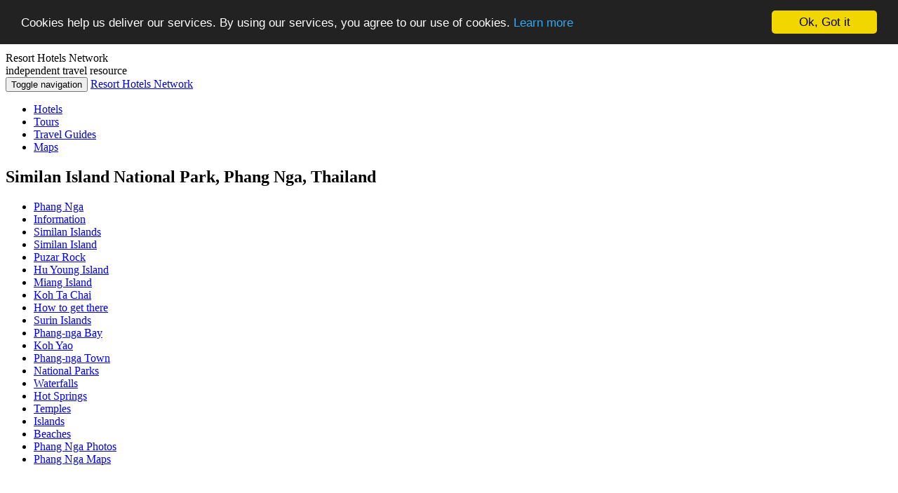

--- FILE ---
content_type: text/html; charset=UTF-8
request_url: https://www.resort-hotels.net/thailand/phang-nga/similan-islands/index.html
body_size: 3681
content:
<!DOCTYPE html>
<html lang="en">
<head>
    <title>Similan Island National Park, Phang Nga, Thailand</title>
    <meta charset="utf-8">
    <meta http-equiv="X-UA-Compatible" content="IE=edge">
    <meta name="viewport" content="width=device-width, initial-scale=1">
	<meta name="description" content="Similan Island National Park, Phang Nga, Thailand - A guide to accommodation, restaurants, shopping and nightlife.">
	<meta name="keywords" content="Similan Island National Park, Phang Nga, Thailand, Phang Nga hotel, Phang Nga hotels, resorts, information, tourist, travel guides, resorts, accommodation">
    <meta name="author" content="info@resort-hotels.net">
            <link rel="stylesheet" type="text/css" media="screen" href="/css/fddb9b6.css"/>
    
            <link rel="stylesheet" type="text/css" media="screen" href="/css/9610e3c.css"/>
        
		    <link rel="stylesheet" href="/css/d947e87.css" />
	
    <link href="https://fonts.googleapis.com/css?family=Open+Sans:300italic,400italic,600italic,700italic,800italic,400,300,600,700,800" rel="stylesheet" type="text/css">

    <!--[if lt IE 9]>
        <script src="https://oss.maxcdn.com/libs/html5shiv/3.7.0/html5shiv.js"></script>
        <script src="https://oss.maxcdn.com/libs/respond.js/1.4.2/respond.min.js"></script>
    <![endif]-->

	<script type="text/javascript" src="https://www.spacehead.com/privacy-policy/js/cookie-consent.js"></script>

</head>



	
<body style="background: url('/bundles/images/1280/1/bundles/app/images/phang-nga.travel-info-guide.com/photos/hong island/DSC00021-01.jpg') no-repeat center center fixed;background-size: 100% auto;">

<div class="brand">Resort Hotels Network</div>
<div class="address-bar">independent travel resource </div>

<!-- Navigation -->
    <nav class="rhn navbar navbar-default" role="navigation">
        <div class="container">
            <!-- Brand and toggle get grouped for better mobile display -->
            <div class="navbar-header">
                <button type="button" class="navbar-toggle" data-toggle="collapse" data-target="#bs-example-navbar-collapse-1">
                    <span class="sr-only">Toggle navigation</span>
                    <span class="icon-bar"></span>
                    <span class="icon-bar"></span>
                    <span class="icon-bar"></span>
                </button>
                <!-- navbar-brand is hidden on larger screens, but visible when the menu is collapsed -->
                <a class="navbar-brand" href="index.html">Resort Hotels Network</a>
            </div>
            <!-- Collect the nav links, forms, and other content for toggling -->
            <div class="collapse navbar-collapse" id="bs-example-navbar-collapse-1">
                <ul class="nav navbar-nav">
                    <li>
                        <a href="/%2E/">Hotels</a>
                    </li>
                    <li>
                        <a href="/%2E/">Tours</a>
                    </li>
                    <li>
                        <a href="/%2E/">Travel Guides</a>
                    </li>
                    <li>
                        <a href="/%2E/maps/">Maps</a>
                    </li>
                </ul>
            </div>
            <!-- /.navbar-collapse -->
        </div>
        <!-- /.container -->
    </nav>
    <div class="container">

            <div class="row boxbgr">
                <div class="col-lg-12 text-center">
                <h2>Similan Island National Park, Phang Nga, Thailand</h2>
				</div>
			</div>

		<div class="row boxbgr">

	            <div class="col-lg-2 col-md-3 col-sm-3">
<nav class="rhn-h navbar navbar-default" role="navigation">
<div id="bs-example-navbar-collapse-2">
<ul class="nav navbar-pils nav-stacked">
			<li class="active">
			<a href="/thailand/phang-nga/index.html">
				Phang Nga
			</a>
		</li>
						<li class="active">
			<a href="/thailand/phang-nga/information/index.html">
				Information
			</a>
		</li>
						<li class="active">
			<a href="/thailand/phang-nga/similan-islands/index.html">
				Similan Islands
			</a>
		</li>
							<li>	
			<a href="/thailand/phang-nga/similan-islands/index.html#similan-island">
				Similan Island
			</a>
		</li>
						<li>	
			<a href="/thailand/phang-nga/similan-islands/index.html#puzar-rock">
				Puzar Rock
			</a>
		</li>
						<li>	
			<a href="/thailand/phang-nga/similan-islands/index.html#hu-young-island">
				Hu Young Island
			</a>
		</li>
						<li>	
			<a href="/thailand/phang-nga/similan-islands/index.html#miang-island">
				Miang Island
			</a>
		</li>
						<li>	
			<a href="/thailand/phang-nga/similan-islands/index.html#koh-ta-chai">
				Koh Ta Chai
			</a>
		</li>
						<li>	
			<a href="/thailand/phang-nga/similan-islands/index.html#how-to-get-there">
				How to get there
			</a>
		</li>
					<li class="active">
			<a href="/thailand/phang-nga/surin-islands/index.html">
				Surin Islands
			</a>
		</li>
						<li class="active">
			<a href="/thailand/phang-nga/phang-nga-bay/index.html">
				Phang-nga Bay
			</a>
		</li>
						<li class="active">
			<a href="/thailand/phang-nga/koh-yao/index.html">
				Koh Yao
			</a>
		</li>
						<li class="active">
			<a href="/thailand/phang-nga/phang-nga-town/index.html">
				Phang-nga Town
			</a>
		</li>
						<li class="active">
			<a href="/thailand/phang-nga/national-park/index.html">
				National Parks
			</a>
		</li>
						<li class="active">
			<a href="/thailand/phang-nga/waterfall/index.html">
				Waterfalls
			</a>
		</li>
						<li class="active">
			<a href="/thailand/phang-nga/hot-springs/index.html">
				Hot Springs
			</a>
		</li>
						<li class="active">
			<a href="/thailand/phang-nga/temples/index.html">
				Temples
			</a>
		</li>
						<li class="active">
			<a href="/thailand/phang-nga/islands/index.html">
				Islands
			</a>
		</li>
						<li class="active">
			<a href="/thailand/phang-nga/beaches/index.html">
				Beaches
			</a>
		</li>
			
	<li class="active">
		<a href="/thailand/phang-nga/photos/">Phang Nga Photos</a>
	</li>        
	        

<li class="active">
		<td align="right" class="header"><a href="/thailand/phang-nga/maps/">Phang Nga Maps</a>&nbsp;</td>
</li>
</ul>
</div>
</nav>


<script async src="//pagead2.googlesyndication.com/pagead/js/adsbygoogle.js"></script>
<!-- rhnres3 -->
<ins class="adsbygoogle"
     style="display:block"
     data-ad-client="ca-pub-7012100700902909"
     data-ad-slot="5530916490"
     data-ad-format="auto"></ins>
<script>
(adsbygoogle = window.adsbygoogle || []).push({});
</script>

				</div>
				
	            <div class="col-lg-8 col-md-6 col-sm-9">

				
<div class="col-sm-12">
	    <p><P>This group of nine small islands located 50 km off the west coast of Phang-nga in the Andaman Sea, has been rated by Skin Diving Magazine in the USA as one of the ten most beautiful spots in the world because of its beauty both underwater and on land. From north to south the islands are: Koh Bon, Koh Ba Ngu, Koh Similan, Koh Pa Yoo, Koh Ha, Koh Miang, Koh Ba Yan, Koh Pa Yang, and Koh Hu Yong. The offices of the national park are located on Koh Miang, as there is freshwater on the island. Ta Chai Island between the Similan Islands and the Surin Islands, is also part of the national park. Tourist attractions here in the national park are : </P></p>
</div>

		
		
<div class="col-sm-12">
			<br />
	        
	        <a name="similan-island"></a><h4>Similan Island</h4>
	        <p><P>This is the larges island in the national park and has a curving bay resembling a horseshoe, the underwater view here is spectacular with beautiful coral reefs, ideal for diving. The beach on the island is white, fine grainy sand. On the north end of the island are extraordinary-looking rocks. One of them, for example, resembles a boot, another resembles a sailboat. This spot is a fantastic viewpoint.<BR></P></p>

	        
	        <br />
</div>
		
		
		
<div class="col-sm-12">
			<br />
	        
	        <a name="puzar-rock"></a><h4>Puzar Rock</h4>
	        <p><P>Also known as Skull Island (Koh Hua Kha-loke) or Baby Elephant Rock (Hin Luek Chang), the underwater landscape here is like valleys in a mountain, all of them full of coral and fish. Dolphins can sometimes be spotted here.<BR></P></p>

	        
	        <br />
</div>
		
		
		
<div class="col-sm-12">
			<br />
	        
	        <a name="hu-young-island"></a><h4>Hu Young Island</h4>
	        <p><P>This island boasts the whitest and longest beach in the national park. During November to February sea turtles come up to the beach to lay eggs.</P></p>

	        
	        <br />
</div>
		
		
		
<div class="col-sm-12">
			<br />
	        
	        <a name="miang-island"></a><h4>Miang Island</h4>
	        <p><P>This is the second largest island in the national park and boasts beautiful beaches. There is also freshwater on the island. The offices of the national park are here.<BR></P></p>

	        
	        <br />
</div>
		
		
		
<div class="col-sm-12">
			<br />
	        
	        <a name="koh-ta-chai"></a><h4>Koh Ta Chai</h4>
	        <p><P>This is the island located between the Similan Islands and the Surin Islands. On the island are rock, streams, waterfalls, beautiful beaches, and near-extinct species such as Nicobar pigeons.</P></p>

	        
	        <br />
</div>
		
		
		
<div class="col-sm-12">
			<br />
	        
	        <a name="how-to-get-there"></a><h4>How to get there</h4>
	        <p><P>From Thap Lamu Pier :<BR>This pier is located in Thai-muang district. The trip takes 2-3 hours. Large boats and speed boats are available for rent here, or visitors could contact the national park's office at the pier or buy a tour from Med Sai Tours (tel. 0-7644-3276), Kura-buri Greenview Travel (tel. 0-7659-5068), Phra Nang Tours (tel. 0-7643-3275), Pro Ocean Divers Similan Tour (tel. 0-9800-6342), Jack Similan Travel (tel. 0-7644-3205) and Andamam Leisure Phuket (tel. 0-7635-2088). Accommodations on the Similan Islands National Park Offices, Moo 1 Tambon lamkaen, Thai-muang District, Phang-nga (tel. 0-7659-5045, 07642-1365).</P>
<P>The national park is open to the public during November 16 - May 15 of each year. However, checking the weather conditions before going is recommended. Contact the Weather Department at tel. 0-2399-4566, 0-2260-1502.<BR></P></p>

	        
	        <br />
</div>
		
		



<div class="row">
	            <div class="col-sm-12">
<script async src="//pagead2.googlesyndication.com/pagead/js/adsbygoogle.js"></script>
<!-- rhnres2 -->
<ins class="adsbygoogle"
     style="display:block"
     data-ad-client="ca-pub-7012100700902909"
     data-ad-slot="2577450099"
     data-ad-format="auto"></ins>
<script>
(adsbygoogle = window.adsbygoogle || []).push({});
</script>
</div>
</div>

	            </div>
	            
	            <div class="col-lg-2 col-md-3 col-sm-12">
	            
	            <script async src="//pagead2.googlesyndication.com/pagead/js/adsbygoogle.js"></script>
<!-- rhnres1 -->
<ins class="adsbygoogle"
     style="display:block"
     data-ad-client="ca-pub-7012100700902909"
     data-ad-slot="7147250490"
     data-ad-format="auto"></ins>
<script>
(adsbygoogle = window.adsbygoogle || []).push({});
</script>

	            </div>
		</div>

</div>
    <footer>
        <div class="container">
            <div class="row">
                <div class="col-lg-12 text-center">
                    <p>
                    	Copyright © 2025 C.H.E. All rights reserved - 
                    	<a href="/%2E/content-policy.html" target="_blank">Content Policy</a>
                    </p>
                </div>
            </div>
        </div>
    </footer>

	<script type="text/javascript" src="/js/4501051.js"></script>


<script>
  (function(i,s,o,g,r,a,m){i['GoogleAnalyticsObject']=r;i[r]=i[r]||function(){
  (i[r].q=i[r].q||[]).push(arguments)},i[r].l=1*new Date();a=s.createElement(o),
  m=s.getElementsByTagName(o)[0];a.async=1;a.src=g;m.parentNode.insertBefore(a,m)
  })(window,document,'script','//www.google-analytics.com/analytics.js','ga');

  ga('create', 'UA-27309014-3', 'auto');
  ga('send', 'pageview');

</script>

<script defer src="https://static.cloudflareinsights.com/beacon.min.js/vcd15cbe7772f49c399c6a5babf22c1241717689176015" integrity="sha512-ZpsOmlRQV6y907TI0dKBHq9Md29nnaEIPlkf84rnaERnq6zvWvPUqr2ft8M1aS28oN72PdrCzSjY4U6VaAw1EQ==" data-cf-beacon='{"version":"2024.11.0","token":"af377f2caf5d450ea2e9a0596d77a3bd","r":1,"server_timing":{"name":{"cfCacheStatus":true,"cfEdge":true,"cfExtPri":true,"cfL4":true,"cfOrigin":true,"cfSpeedBrain":true},"location_startswith":null}}' crossorigin="anonymous"></script>
</body>
</html>

--- FILE ---
content_type: text/html; charset=utf-8
request_url: https://www.google.com/recaptcha/api2/aframe
body_size: 267
content:
<!DOCTYPE HTML><html><head><meta http-equiv="content-type" content="text/html; charset=UTF-8"></head><body><script nonce="B_pYT9rZoFL_sMOFivxYaQ">/** Anti-fraud and anti-abuse applications only. See google.com/recaptcha */ try{var clients={'sodar':'https://pagead2.googlesyndication.com/pagead/sodar?'};window.addEventListener("message",function(a){try{if(a.source===window.parent){var b=JSON.parse(a.data);var c=clients[b['id']];if(c){var d=document.createElement('img');d.src=c+b['params']+'&rc='+(localStorage.getItem("rc::a")?sessionStorage.getItem("rc::b"):"");window.document.body.appendChild(d);sessionStorage.setItem("rc::e",parseInt(sessionStorage.getItem("rc::e")||0)+1);localStorage.setItem("rc::h",'1762983891442');}}}catch(b){}});window.parent.postMessage("_grecaptcha_ready", "*");}catch(b){}</script></body></html>

--- FILE ---
content_type: text/css; charset=utf-8
request_url: https://www.spacehead.com/privacy-policy/css/cookie-consent.css
body_size: 333
content:
.cc_banner-wrapper{z-index:9001;position:relative}.cc_container .cc_btn{cursor:pointer;text-align:center
;font-size:0.6em;transition:font-size 200ms;line-height:1em}.cc_container .cc_message{font-size:0.6em
;transition:font-size 200ms;margin:0;padding:0;line-height:1.5em}.cc_container .cc_logo{display:none
;text-indent:-1000px;overflow:hidden;width:100px;height:22px;background-size:cover;background-image:url
(https://s3-eu-west-1.amazonaws.com/assets.cookieconsent.silktide.com/cookie-consent-logo.png);opacity
:0.9;transition:opacity 200ms}.cc_container .cc_logo:hover,.cc_container .cc_logo:active{opacity:1}@media
 screen and (min-width: 500px){.cc_container .cc_btn{font-size:0.8em}.cc_container .cc_message{font-size
:0.8em}}@media screen and (min-width: 768px){.cc_container .cc_btn{font-size:1em}.cc_container .cc_message
{font-size:1em;line-height:1em}}@media screen and (min-width: 992px){.cc_container .cc_message{font-size
:1em}}@media print{.cc_banner-wrapper,.cc_container{display:none}}.cc_banner-wrapper{height:66px}.cc_container
{padding:15px 15px 15px;overflow:hidden;position:fixed;top:0;left:0;right:0}.cc_container .cc_btn{padding
:8px 10px;background-color:#f1d600;cursor:pointer;text-align:center;display:block;width:33%;margin-left
:10px;float:right;max-width:120px}.cc_container .cc_message{display:block}@media screen and (min-width
: 500px){.cc_container .cc_message{margin-top:0.5em}}@media screen and (min-width: 768px){.cc_container
{padding:15px 30px 15px}.cc_container .cc_btn{padding:8px 15px}}.cc_container{background:#222;color:
#fff;font-size:17px;font-family:"Helvetica Neue Light", "HelveticaNeue-Light", "Helvetica Neue", Calibri
, Helvetica, Arial;box-sizing:border-box}.cc_container ::-moz-selection{background:#ff5e99;color:#fff
;text-shadow:none}.cc_container .cc_btn,.cc_container .cc_btn:visited{color:#000;background-color:#f1d600
;transition:background 200ms ease-in-out,color 200ms ease-in-out,box-shadow 200ms ease-in-out;-webkit-transition
:background 200ms ease-in-out,color 200ms ease-in-out,box-shadow 200ms ease-in-out;border-radius:5px
;-webkit-border-radius:5px}.cc_container .cc_btn:hover,.cc_container .cc_btn:active{background-color
:#fff;color:#000}.cc_container a,.cc_container a:visited{text-decoration:none;color:#31a8f0;transition
:200ms color}.cc_container a:hover,.cc_container a:active{color:#b2f7ff}@-webkit-keyframes slideDown
{0%{margin-top:-66px}100%{margin-top:0}}@keyframes slideDown{0%{margin-top:-66px}100%{margin-top:0px
}}@-webkit-keyframes growDown{0%{height:0}100%{height:66px}}@keyframes growDown{0%{height:0}100%{height
:66px}}.cc_container{-webkit-animation-duration:0.8s;-moz-animation-duration:0.8s;-o-animation-duration
:0.8s;animation-duration:0.8s;-webkit-animation-name:slideDown;animation-name:slideDown}.cc_banner-wrapper
{-webkit-animation-duration:0.8s;-moz-animation-duration:0.8s;-o-animation-duration:0.8s;animation-duration
:0.8s;-webkit-animation-name:growDown;animation-name:growDown}